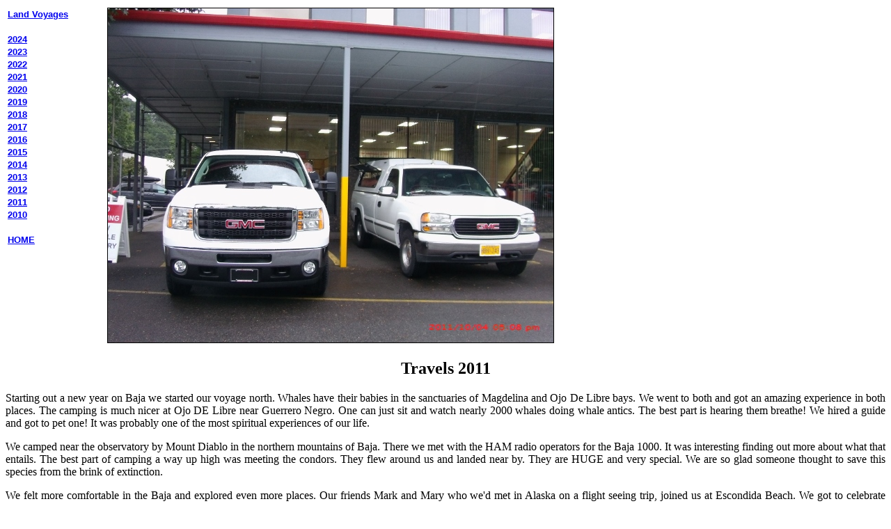

--- FILE ---
content_type: text/html
request_url: http://sv-mom.com/beyond/2011.html
body_size: 3854
content:
<!DOCTYPE html>
<html lang="en">
  <head>
    <meta charset="utf-8">
    <meta name="generator" content="CoffeeCup HTML Editor (www.coffeecup.com)">
    <meta name="created" content="Wed, 25 Mar 2015 23:36:35 GMT">
    <meta name="description" content="">
    <meta name="keywords" content="">
    <title>2011</title>
   
   <script type="text/javascript">
      
/***********************************************
* Ultimate Fade-In Slideshow (v1.51): © Dynamic Drive (http://www.dynamicdrive.com)
* This notice MUST stay intact for legal use
* Visit http://www.dynamicdrive.com/ for this script and 100s more.
***********************************************/
 
var fadeimages=new Array()
//SET IMAGE PATHS. Extend or contract array as needed
fadeimages[0]=["slides/2011/slide18.jpg", "", ""] //plain image syntax
fadeimages[1]=["slides/2011/slide19.jpg", "", ""] //image with link syntax
fadeimages[2]=["slides/2011/slide20.jpg", "", ""] //image with link and target syntax
fadeimages[3]=["slides/2011/slide01.jpg", "", ""]
fadeimages[4]=["slides/2011/slide02.jpg", "", ""]
fadeimages[5]=["slides/2011/slide03.jpg", "", ""]
fadeimages[6]=["slides/2011/slide04.jpg", "", ""]
fadeimages[7]=["slides/2011/slide05.jpg", "", ""]
fadeimages[8]=["slides/2011/slide06.jpg", "", ""]
fadeimages[9]=["slides/2011/slide07.jpg", "", ""]
fadeimages[10]=["slides/2011/slide08.jpg", "", ""]
fadeimages[11]=["slides/2011/slide09.jpg", "", ""]
fadeimages[12]=["slides/2011/slide10.jpg", "", ""]
fadeimages[13]=["slides/2011/slide11.jpg", "", ""]
fadeimages[14]=["slides/2011/slide12.jpg", "", ""]
fadeimages[15]=["slides/2011/slide13.jpg", "", ""]
fadeimages[16]=["slides/2011/slide14.jpg", "", ""]
fadeimages[17]=["slides/2011/slide15.jpg", "", ""]
fadeimages[18]=["slides/2011/slide16.jpg", "", ""]
fadeimages[19]=["slides/2011/slide17.jpg", "", ""]

 
var fadeimages2=new Array() //2nd array set example. Remove or add more sets as needed.
//SET IMAGE PATHS. Extend or contract array as needed
fadeimages2[0]=["photo1.jpg", "", ""] //plain image syntax
fadeimages2[1]=["photo2.jpg", "http://www.cssdrive.com", ""] //image with link syntax
fadeimages2[2]=["photo3.jpg", "http://www.javascriptkit.com", "_new"] //image with link and target syntax
 
var fadebgcolor="white"

////NO need to edit beyond here/////////////
 
var fadearray=new Array() //array to cache fadeshow instances
var fadeclear=new Array() //array to cache corresponding clearinterval pointers
 
var dom=(document.getElementById) //modern dom browsers
var iebrowser=document.all
 
function fadeshow(theimages, fadewidth, fadeheight, borderwidth, delay, pause, displayorder){
this.pausecheck=pause
this.mouseovercheck=0
this.delay=delay
this.degree=10 //initial opacity degree (10%)
this.curimageindex=0
this.nextimageindex=1
fadearray[fadearray.length]=this
this.slideshowid=fadearray.length-1
this.canvasbase="canvas"+this.slideshowid
this.curcanvas=this.canvasbase+"_0"
if (typeof displayorder!="undefined")
theimages.sort(function() {return 0.5 - Math.random();}) //thanks to Mike (aka Mwinter) :)
this.theimages=theimages
this.imageborder=parseInt(borderwidth)
this.postimages=new Array() //preload images
for (p=0;p<theimages.length;p++){
this.postimages[p]=new Image()
this.postimages[p].src=theimages[p][0]
}
 
var fadewidth=fadewidth+this.imageborder*2
var fadeheight=fadeheight+this.imageborder*2
 
if (iebrowser&&dom||dom) //if IE5+ or modern browsers (ie: Firefox)
document.write('<div id="master'+this.slideshowid+'" style="position:relative;width:'+fadewidth+'px;height:'+fadeheight+'px;overflow:hidden;"><div id="'+this.canvasbase+'_0" style="position:absolute;width:'+fadewidth+'px;height:'+fadeheight+'px;top:0;left:0;filter:progid:DXImageTransform.Microsoft.alpha(opacity=10);opacity:0.1;-moz-opacity:0.1;-khtml-opacity:0.1;background-color:'+fadebgcolor+'"></div><div id="'+this.canvasbase+'_1" style="position:absolute;width:'+fadewidth+'px;height:'+fadeheight+'px;top:0;left:0;filter:progid:DXImageTransform.Microsoft.alpha(opacity=10);opacity:0.1;-moz-opacity:0.1;-khtml-opacity:0.1;background-color:'+fadebgcolor+'"></div></div>')
else
document.write('<div><img name="defaultslide'+this.slideshowid+'" src="'+this.postimages[0].src+'"></div>')
 
if (iebrowser&&dom||dom) //if IE5+ or modern browsers such as Firefox
this.startit()
else{
this.curimageindex++
setInterval("fadearray["+this.slideshowid+"].rotateimage()", this.delay)
}
}

function fadepic(obj){
if (obj.degree<100){
obj.degree+=10
if (obj.tempobj.filters&&obj.tempobj.filters[0]){
if (typeof obj.tempobj.filters[0].opacity=="number") //if IE6+
obj.tempobj.filters[0].opacity=obj.degree
else //else if IE5.5-
obj.tempobj.style.filter="alpha(opacity="+obj.degree+")"
}
else if (obj.tempobj.style.MozOpacity)
obj.tempobj.style.MozOpacity=obj.degree/101
else if (obj.tempobj.style.KhtmlOpacity)
obj.tempobj.style.KhtmlOpacity=obj.degree/100
else if (obj.tempobj.style.opacity&&!obj.tempobj.filters)
obj.tempobj.style.opacity=obj.degree/101
}
else{
clearInterval(fadeclear[obj.slideshowid])
obj.nextcanvas=(obj.curcanvas==obj.canvasbase+"_0")? obj.canvasbase+"_0" : obj.canvasbase+"_1"
obj.tempobj=iebrowser? iebrowser[obj.nextcanvas] : document.getElementById(obj.nextcanvas)
obj.populateslide(obj.tempobj, obj.nextimageindex)
obj.nextimageindex=(obj.nextimageindex<obj.postimages.length-1)? obj.nextimageindex+1 : 0
setTimeout("fadearray["+obj.slideshowid+"].rotateimage()", obj.delay)
}
}
 
fadeshow.prototype.populateslide=function(picobj, picindex){
var slideHTML=""
if (this.theimages[picindex][1]!="") //if associated link exists for image
slideHTML='<a href="'+this.theimages[picindex][1]+'" target="'+this.theimages[picindex][2]+'">'
slideHTML+='<img src="'+this.postimages[picindex].src+'" border="'+this.imageborder+'px">'
if (this.theimages[picindex][1]!="") //if associated link exists for image
slideHTML+='</a>'
picobj.innerHTML=slideHTML
}
 
 
fadeshow.prototype.rotateimage=function(){
if (this.pausecheck==1) //if pause onMouseover enabled, cache object
var cacheobj=this
if (this.mouseovercheck==1)
setTimeout(function(){cacheobj.rotateimage()}, 100)
else if (iebrowser&&dom||dom){
this.resetit()
var crossobj=this.tempobj=iebrowser? iebrowser[this.curcanvas] : document.getElementById(this.curcanvas)
crossobj.style.zIndex++
fadeclear[this.slideshowid]=setInterval("fadepic(fadearray["+this.slideshowid+"])",50)
this.curcanvas=(this.curcanvas==this.canvasbase+"_0")? this.canvasbase+"_1" : this.canvasbase+"_0"
}
else{
var ns4imgobj=document.images['defaultslide'+this.slideshowid]
ns4imgobj.src=this.postimages[this.curimageindex].src
}
this.curimageindex=(this.curimageindex<this.postimages.length-1)? this.curimageindex+1 : 0
}
 
fadeshow.prototype.resetit=function(){
this.degree=10
var crossobj=iebrowser? iebrowser[this.curcanvas] : document.getElementById(this.curcanvas)
if (crossobj.filters&&crossobj.filters[0]){
if (typeof crossobj.filters[0].opacity=="number") //if IE6+
crossobj.filters(0).opacity=this.degree
else //else if IE5.5-
crossobj.style.filter="alpha(opacity="+this.degree+")"
}
else if (crossobj.style.MozOpacity)
crossobj.style.MozOpacity=this.degree/101
else if (crossobj.style.KhtmlOpacity)
crossobj.style.KhtmlOpacity=this.degree/100
else if (crossobj.style.opacity&&!crossobj.filters)
crossobj.style.opacity=this.degree/101
}
 
 
fadeshow.prototype.startit=function(){
var crossobj=iebrowser? iebrowser[this.curcanvas] : document.getElementById(this.curcanvas)
this.populateslide(crossobj, this.curimageindex)
if (this.pausecheck==1){ //IF SLIDESHOW SHOULD PAUSE ONMOUSEOVER
var cacheobj=this
var crossobjcontainer=iebrowser? iebrowser["master"+this.slideshowid] : document.getElementById("master"+this.slideshowid)
crossobjcontainer.onmouseover=function(){cacheobj.mouseovercheck=1}
crossobjcontainer.onmouseout=function(){cacheobj.mouseovercheck=0}
}
this.rotateimage()
}

</script>
    
  </head>
  <body>
<table border="0"  width="100%">

  <tr>
  <td width=100 valign=top>
  <font size="2" face="Arial"><b>
  <a href="index.html">Land Voyages</a><br /><br>
  <a href="2024.html">2024</a><br />
  <a href="2023.html">2023</a><br />
  <a href="2022.html">2022</a><br />
  <a href="2021.html">2021</a><br />  
  <a href="2020.html">2020</a><br />
  <a href="2019.html">2019</a><br />
  <a href="2018.html">2018</a><br />
  <a href="2017.html">2017</a><br />
  <a href="2016.html">2016</a><br />
  <a href="2015.html">2015</a><br />
  <a href="2014.html">2014</a><br />
  <a href="2013.html">2013</a><br />
  <a href="2012.html">2012</a><br />
  <a href="2011.html">2011</a><br />
  <a href="2010.html">2010</a><br />
  <br>
  <a href="../index.html">HOME</a>
  </font></b>
  </td>
  <td width=800>
<script type="text/javascript">
//new fadeshow(IMAGES_ARRAY_NAME, slideshow_width, slideshow_height, borderwidth, delay, pause (0=no, 1=yes), optionalRandomOrder)
new fadeshow(fadeimages, 640, 480, 1, 3000, 1, "R")

</script>
  </td>
</table>
<div align="justify">
<div align="center"><h2>Travels 2011</h2></div>

<p>Starting out a new year on Baja we started our voyage north.  Whales have their babies in the sanctuaries of Magdelina and Ojo De Libre bays.  We went to both and got an amazing experience in both places.  The camping is much nicer at Ojo DE Libre near Guerrero Negro.  One can just sit and watch nearly 2000 whales doing whale antics.  The best part is hearing them breathe!  We hired a guide and got to pet one!  It was probably one of the most spiritual experiences of our life.</p>

<p>We camped near the observatory by Mount Diablo in the northern mountains of Baja.  There we met with the HAM radio operators for the Baja 1000. It was interesting finding out more about what that entails.  The best part of camping a way up high was meeting the condors.  They flew around us and landed near by.  They are HUGE and very special.  We are so glad someone thought to save this species from the brink of extinction.</p>  

<p>We felt more comfortable in the Baja and explored even more places.  Our friends Mark and Mary who we'd met in Alaska on a flight seeing trip, joined us at Escondida Beach.  We got to celebrate Mary's birthday with all the lobster you could eat grilled on an open fire.  It was incredible!  That night we had one of the most beautiful sunsets ever.</p>

<p>Our northern adventures took us to meet the family at our favorite stomping grounds of San Clemente, California.  My sister and her “Karl”  met my mom and brother down there and we joined in on our way to the Baja.  It was a solumn time for we threw my dad's ashes of the pier there.  One of his favorites places.  He was also quite a southern California surfer boy in the late 30's.  The Pacific held his heart and does now forever.  Miss ya pa.</p>

<p>Death Valley was explored in early March.  It was our dream to see the flowers and work never allowed for time there in this short season.  However, some of the biggest snows came when we were there!  Not to worry, just slip on to Saline Valley and perhaps the best hot srpings in the entire world.  The trip there is not for the faint of heart.  It is over 160 miles into the place on some of the scariest bit of road I've ever seen.  Plus new snow!</p>
</div>
  </body>
</html>